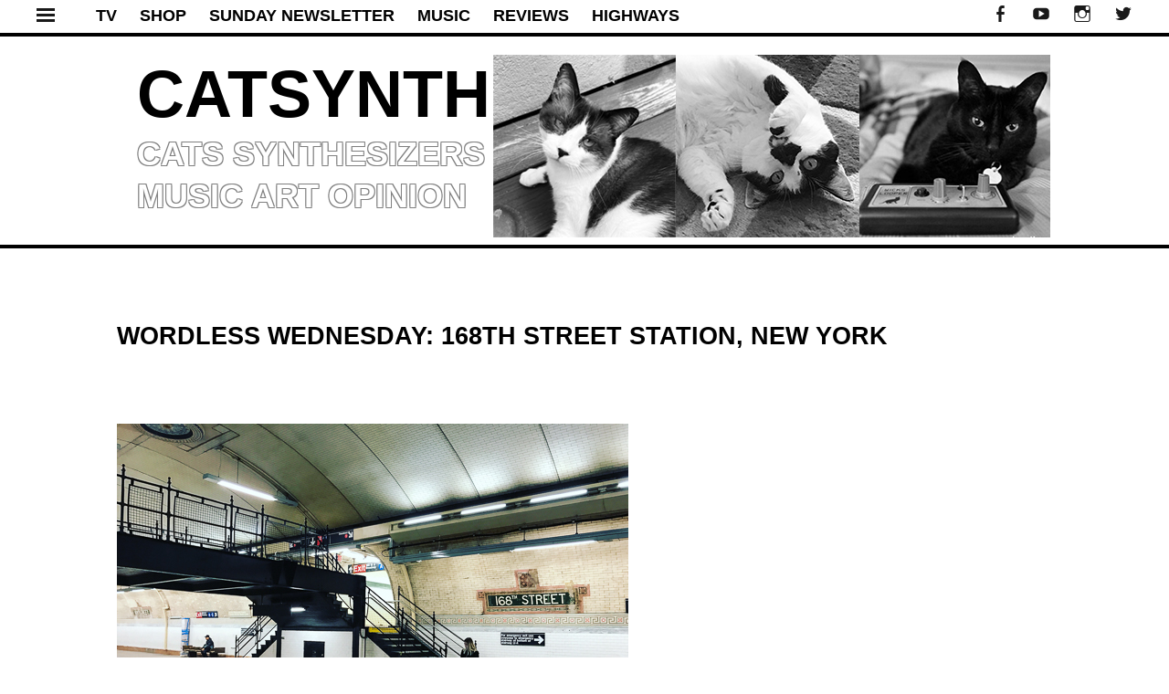

--- FILE ---
content_type: application/javascript
request_url: https://www.inlinkz.com/cs.php?id=697523&1769274516424
body_size: 1147
content:
document.write('<link rel=\'stylesheet\' href=\'//www.inlinkz.com/css/__inlinkz.css\' type=\'text/css\' /><script type="text/javascript">  var _rssimg = document.getElementById(\'wpImg697523\');             if(_rssimg) {                 _rssimg.style.display=\'none\';             }</script><script type="text/javascript">function __inlinkzEndsWith(str, substr) {                 return (str.match(substr+"$")==substr)             }             function __inlinkzToggleVis(divId, divId2) {                 var el = document.getElementById(divId); 		var inl = document.getElementById(divId2);                 if(el.style.display==\'block\') {                     el.style.display = \'none\';                     el.style.visiblity = \'hidden\'; 			inl.style.display = \'block\';                 } else {                     el.style.visiblity = \'visible\'; 			inl.style.display = \'none\';                     el.style.display = \'block\';               }             }          function __inlinkzIsImage(aTextField) {             var elem = document.getElementById(aTextField);             _str = elem.value;             check = __inlinkzEndsWith(_str,".jpg") || __inlinkzEndsWith(_str,".png") || __inlinkzEndsWith(_str,".JPG") || __inlinkzEndsWith(_str,".PNG") || __inlinkzEndsWith(_str,".JPEG") || __inlinkzEndsWith(_str,".jpeg");             if (!check) {                 return false;             }             else { return true; }         }          function checksize(elemId, size) {             if(size>0) {                 var element = document.getElementById(elemId);                 var text = element.value;                 if(text.length>=size) {                    text = text.substring(0,size);                    window.alert("Maximum chars: " + size);                 }                 element.value = text;             }         }          function __inlinkzCheckFieldOK(aTextField) {             var elem = document.getElementById(aTextField);             if ((elem.value.length==0) || (elem.value==null)) {                  return false;             }             else { return true; }         }</script><script type=\'text/javascript\'>function __inlinkzCheckIfEmpty697523() {             if(__inlinkzCheckFieldOK("__inlinkzLink697523") && __inlinkzCheckFieldOK("__inlinkzDesc697523") && __inlinkzCheckFieldOK("__inlinkzEmail697523")) {         return true;                            } else {                 window.alert("All fields must be completed");                 return false;             }         }</script><div class=\'inlinkzDiv_1\' style=\'display:table\' id=\'_1\'>Wordless Wednesday, February 15, 2017<table class=_inlinkzLinksTable border=0 cellspacing=0 cellpadding=2><tr><td class=_inlinkzA>1.&nbsp;</td><td><a class=_inlinkzA title="Go to www.catsynth.com/2017/02/wordless-wednesday-168th-street-station-new-york/ "  target=_blank rel=nofollow  href="//www.inlinkz.com/displayurl.php?id=32088579">CatSynth</a>&nbsp;&nbsp;</td><td class=_inlinkzA>4.&nbsp;</td><td><a class=_inlinkzA title="Go to tc-twistedfairytale.blogspot.ca/2017/02/wordless-wednesday_15.html "  target=_blank rel=nofollow  href="//www.inlinkz.com/displayurl.php?id=32100540">Ever After My Way</a>&nbsp;&nbsp;</td><td></td></tr><tr><td class=_inlinkzA>2.&nbsp;</td><td><a class=_inlinkzA title="Go to chedcurtain.blogspot.com/2017/02/brackets-and-sunsets.html "  target=_blank rel=nofollow  href="//www.inlinkz.com/displayurl.php?id=32097806">Jeanna</a>&nbsp;&nbsp;</td><td class=_inlinkzA>5.&nbsp;</td><td><a class=_inlinkzA title="Go to animalsheltervolunteer.blogspot.com/2017/02/almost-wordless-wednesday-cali.html "  target=_blank rel=nofollow  href="//www.inlinkz.com/displayurl.php?id=32100989">Animal Shelter Volunteer Life</a>&nbsp;&nbsp;</td><td></td></tr><tr><td class=_inlinkzA>3.&nbsp;</td><td><a class=_inlinkzA title="Go to wp.me/p49u0d-mU "  target=_blank rel=nofollow  href="//www.inlinkz.com/displayurl.php?id=32098862">WW by David ~LINKY~</a>&nbsp;&nbsp;</td><td></td><td></td></tr></table></div><br/><div class=_inlinkzSmall> (Cannot add links: Registration/trial expired)</div><div id=_inlinkzSite697523 class=_inlinkzPwrby><!-- 3.142.147.141 0,2--></div>');